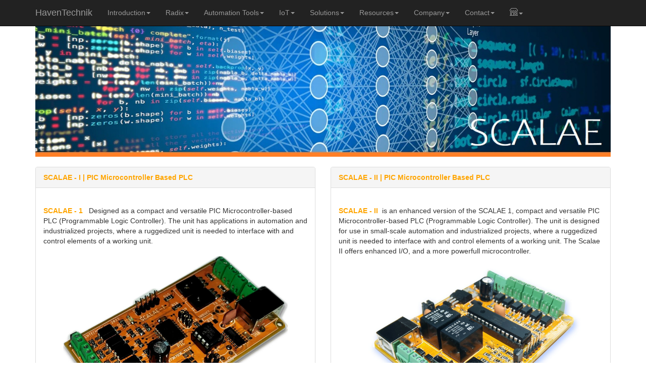

--- FILE ---
content_type: text/html; charset=utf-8
request_url: https://www.haventechnik.com/Products/marks/scalae1
body_size: 7361
content:


<!DOCTYPE html>

<html lang="en">
<head>
    <style type="text/css">
    .BigCheckBox input {width:20px; height:20px;}
    </style>
    <meta charset="utf-8" />
    <!--meta name="viewport" content="width=device-width, initial-scale=1.0" /-->
    <!--meta name="viewport" content="width=device-width, initial-scale=1.0" /-->
    <meta name="viewport" content="width=device-width, minimum-scale=0.25, maximum-scale=1.6, initial-scale=1.0" /><meta id="viewportid" name="viewport" /><meta name="description" content="Haventechnik provides custom system design services, PIC Microcontroller based technology, services and training" /><meta name="keywords" content="Microchip, PIC16F, PIC18F, PIC24, Raspberry PI,PIC development boards,PIC Microcontroller,IOT,IIOT,Embedded Systems,PIC Training,WIFI,GSM" /><meta name="author" content="Michael A Havenga, HavenTechnik" /><title>
	SCALAE-1 PICPLC - HavenTechnik
</title><script src="/Scripts/modernizr-2.6.2.js"></script>
<link href="/Content/bootstrap.css" rel="stylesheet"/>
<link href="/Content/Site.css" rel="stylesheet"/>
<link href="../../HT_Round.ico" rel="shortcut icon" type="image/x-icon" /></head>
<body>
    <form method="post" action="./scalae1" id="ctl01">
<div class="aspNetHidden">
<input type="hidden" name="__EVENTTARGET" id="__EVENTTARGET" value="" />
<input type="hidden" name="__EVENTARGUMENT" id="__EVENTARGUMENT" value="" />
<input type="hidden" name="__VIEWSTATE" id="__VIEWSTATE" value="P+WsDWHP7rvM3C4JOsiya1oYjNWIsnrsZzTDw4U790oIUqon9YXREZ8IachdrRSsKGr66BwRUF/jwaLvkzluIM/FCmtXdIlpoNoScVTzyVhOWQTOS1u72lTpM0eC4ywDXdA+G44RFsY7RyezCGZIIK0mEbNHz2JqUE8HEobrbPMVeAolswGds+vvMO+BIcESSjc2Uw7rRg76FS25bMpw1g==" />
</div>

<script type="text/javascript">
//<![CDATA[
var theForm = document.forms['ctl01'];
if (!theForm) {
    theForm = document.ctl01;
}
function __doPostBack(eventTarget, eventArgument) {
    if (!theForm.onsubmit || (theForm.onsubmit() != false)) {
        theForm.__EVENTTARGET.value = eventTarget;
        theForm.__EVENTARGUMENT.value = eventArgument;
        theForm.submit();
    }
}
//]]>
</script>



<script src="/bundles/MsAjaxJs?v=c42ygB2U07n37m_Sfa8ZbLGVu4Rr2gsBo7MvUEnJeZ81" type="text/javascript"></script>
<script type="text/javascript">
//<![CDATA[
if (typeof(Sys) === 'undefined') throw new Error('ASP.NET Ajax client-side framework failed to load.');
//]]>
</script>

<script src="../../Scripts/jquery-1.10.2.js" type="text/javascript"></script>
<script src="../../Scripts/bootstrap.js" type="text/javascript"></script>
<script src="../../Scripts/respond.js" type="text/javascript"></script>
<script src="/bundles/WebFormsJs?v=AAyiAYwMfvmwjNSBfIMrBAqfU5exDukMVhrRuZ-PDU01" type="text/javascript"></script>
<div class="aspNetHidden">

	<input type="hidden" name="__VIEWSTATEGENERATOR" id="__VIEWSTATEGENERATOR" value="C107B4EF" />
</div>
        <script type="text/javascript">
//<![CDATA[
Sys.WebForms.PageRequestManager._initialize('ctl00$ctl11', 'ctl01', [], [], [], 90, 'ctl00');
//]]>
</script>

        <div class="navbar navbar-inverse navbar-fixed-top">            
            <div class="container">
                <div class="navbar-header">
                    <button type="button" class="navbar-toggle" data-toggle="collapse" data-target=".navbar-collapse">
                        <span class="icon-bar"></span>
                        <span class="icon-bar"></span>
                        <span class="icon-bar"></span>
                    </button>
                    <a href="../../" class="navbar-brand">HavenTechnik</a>
                </div>
                <div class="navbar-collapse collapse">
                    <ul class="nav navbar-nav">
                        <!--li><a href="../../Systems">Systems</a></li-->
                        <!--li><a href="../../customdesign">Custom Design</a></li-->
                        <li class="dropdown"><a class="dropdown-toggle" data-toggle="dropdown" href="#">Introduction<span class="caret"></span></a>
                            <ul class="dropdown-menu">
                              <li><a href="../../About">About Us</a></li>
                              <li><a target="_blank" href="https://docs.haventechnik.com/">Our Services</a></li>   
                            </ul>
                          </li>                          
                        <li class="dropdown"><a class="dropdown-toggle" data-toggle="dropdown" href="#">Radix<span class="caret"></span></a>
                            <ul class="dropdown-menu">                              
                              <li><a href="../../devboards/Cyan28">RADIX | Cyan 28</a></li>
                              <li class="divider"></li>    
                              <!--li class="divider"></li-->  
                              <li><a href="../../devboards/radix">Radix | Salvo</a></li>
                              <li><a href="../../devboards/radixnano">Radix | Nano</a></li>
                               <li class="divider"></li>   
                              <li><a href="../../devboards/Static40">Radix | DUO</a></li>
                              <li><a href="../../devboards/duoshield">Radix | DUO Shield</a></li>
                              <li><a href="../../devboards/sepia">Radix | Sepia</a></>   
                              <li><a href="../../devboards/signum">Radix | Signum</a></li>    
                              <li class="divider"></li>
                              <li><a href="../../devboards/vado">Radix | Vado</a></li>  
                              <li class="divider"></li>
                              <li><a target="_blank" href="https://docs.haventechnik.com/future-products">Radix | Optimo</a></li>  
                              <!--li><a href="../../Pinguino">Pinguino</a></>
                              <li><a href="../../iot">IOT ETH</a></li-->
                            </ul>
                          </li>         
                        <li class="dropdown"><a class="dropdown-toggle" data-toggle="dropdown" href="#">Automation&nbsp;Tools<span class="caret"></span></a>
                            <ul class="dropdown-menu">
                              <li><a href="../ESCA_MOD/escaintro">ESCA Introduction </a></li>
                              <li><a href="../ESCA_MOD/aqua">ESCA - AQUA</a></li>
                              <li><a href="../ESCA_MOD/sms">Soil&nbsp;Moisture&nbsp;Sensors</a></li>  
                              <li class="divider"></li>                                        
                              <li><a href="../scalaei">H-MATIX&nbsp;Introduction</a></li>
                              <li><a href="../scalaedicio">H-MATIX&nbsp;CONTROL</a></li>
                              <li><a href="../scalae/scalaeauto">H-MATIX&nbsp;AUTO</a></li>                                 
                              <li class="divider"></li>
                                <li><a href="../hmatix/loraclick">H-MATIX | Lora Adaptor</a></li>  
                              <li class="divider"></li>
                              <li><a href="../actuate/actuateintro">ACTUATE Introduction</a></li>                              
                            </ul>
                          </li>
                          <li class="dropdown"><a class="dropdown-toggle" data-toggle="dropdown" href="#">IoT<span class="caret"></span></a>
                            <ul class="dropdown-menu">                                
                                <li><a href="../../Solutions/RF">RF&nbsp;Modules</a></li>
                                <li class="divider"></li>
                                <li><a href="../../Solutions/WifiSwitch">WiFi&nbsp;Modules</a></li>                                
                            </ul>
                         </li>   
                          <li class="dropdown"><a class="dropdown-toggle" data-toggle="dropdown" href="#">Solutions<span class="caret"></span></a>
                            <ul class="dropdown-menu">                                
                                <li><a href="../../Solutions/RaspberryPI">Raspberry PI</a></li>
                                <li><a href="../../ContactUs">Contact Us</a></li>
                            </ul>
                         </li>                            
                        <li class="dropdown"><a class="dropdown-toggle" data-toggle="dropdown" href="#">Resources<span class="caret"></span></a>
                            <ul class="dropdown-menu">
                              <li><a href="../../catalogue">Product Catalog</a></li>  
                              <li class="divider"></li>
                              <li><a href="../../ProductSupport/supporteddevices">Supported Devices</a></li>      
                              <li class="divider"></li>
                              <li><a target ="_blank" href="https://docs.haventechnik.com">Documentation</a></li>                              
                            </ul>
                          </li>                        
                        <li class="dropdown"><a class="dropdown-toggle" data-toggle="dropdown" href="#">Company<span class="caret"></span></a>
                            <ul class="dropdown-menu">                                                                
                                <li><a href="../../News">What's New?</a></li> 
                                <li><a href="../../clients">Clients</a></li>
                                <li><a href="../../bcn/bcn">Resellers</a></li>
                                <li><a href="../../About">About Us</a></li>
                            </ul>
                         </li>
                        <li class="dropdown"><a class="dropdown-toggle" data-toggle="dropdown" href="#">Contact<span class="caret"></span></a>
                            <ul class="dropdown-menu">                                
                                <li><a href="../../ContactUs">Contact Us</a></li>
                                <li><a href="../../Contact">Contact Info</a></li>                                                              
                            </ul>
                         </li>                        
                        <li class="dropdown"><a class="dropdown-toggle" data-toggle="dropdown" href="#"><svg xmlns="http://www.w3.org/2000/svg" width="16" height="16" fill="currentColor" class="bi bi-shop" viewBox="0 0 16 16">
  <path d="M2.97 1.35A1 1 0 0 1 3.73 1h8.54a1 1 0 0 1 .76.35l2.609 3.044A1.5 1.5 0 0 1 16 5.37v.255a2.375 2.375 0 0 1-4.25 1.458A2.371 2.371 0 0 1 9.875 8 2.37 2.37 0 0 1 8 7.083 2.37 2.37 0 0 1 6.125 8a2.37 2.37 0 0 1-1.875-.917A2.375 2.375 0 0 1 0 5.625V5.37a1.5 1.5 0 0 1 .361-.976l2.61-3.045zm1.78 4.275a1.375 1.375 0 0 0 2.75 0 .5.5 0 0 1 1 0 1.375 1.375 0 0 0 2.75 0 .5.5 0 0 1 1 0 1.375 1.375 0 1 0 2.75 0V5.37a.5.5 0 0 0-.12-.325L12.27 2H3.73L1.12 5.045A.5.5 0 0 0 1 5.37v.255a1.375 1.375 0 0 0 2.75 0 .5.5 0 0 1 1 0zM1.5 8.5A.5.5 0 0 1 2 9v6h1v-5a1 1 0 0 1 1-1h3a1 1 0 0 1 1 1v5h6V9a.5.5 0 0 1 1 0v6h.5a.5.5 0 0 1 0 1H.5a.5.5 0 0 1 0-1H1V9a.5.5 0 0 1 .5-.5zM4 15h3v-5H4v5zm5-5a1 1 0 0 1 1-1h2a1 1 0 0 1 1 1v3a1 1 0 0 1-1 1h-2a1 1 0 0 1-1-1v-3zm3 0h-2v3h2v-3z"/>
</svg><span class="caret"></span></a>
                            <ul class="dropdown-menu">
                                <li><a target="_blank" href ="https://haventechnik.company.site/">On Line Store</a></li>
                            </ul>
                        </li>
                    </ul>
                    
                            <!--ul class="nav navbar-nav navbar-right">
                                <li><a href="../../Account/Register">Register</a></li>
                                <li><a href="../../Account/Login">Log in</a></li>
                            </ul-->
                        
                </div>
            </div>
        </div>
        <div class="container body-content">
            
    <div class ="container">
        <div class ="row">
        <div class ="col-md-12">
            <img src ="/Media/Scalae/Scalae.jpg" style ="width:100%; height:100%">
        </div>
    </div>
        <div class ="row">
            &nbsp;
        </div>
    <div class ="row">
        <div class ="col-md-6">
            <div class="panel panel-default">
          <div class="panel-heading" style="color:orange"><strong>SCALAE - I | PIC Microcontroller Based PLC</strong></div>
          <div class="panel-body">
              <br/><b style="color:orange">SCALAE - 1  </b>&nbsp; Designed as a compact and versatile PIC Microcontroller-based PLC (Programmable Logic Controller). The unit has applications in automation and industrialized projects, where a ruggedized unit is needed to interface with and control elements of a working unit.<br/><br/><img src ="/Media/Scalae/SCALAE_1.jpeg" class = "text-center" style ="width:85%; height:85%">
              <br/>
          </div>
          </div>
        </div>
        <div class ="col-md-6">
                        <div class="panel panel-default">
          <div class="panel-heading" style="color:orange"><strong>SCALAE - II | PIC Microcontroller Based PLC</strong></div>
          <div class="panel-body">
              <br/><b style="color:orange">SCALAE - II  </b>&nbsp;is an enhanced version of the SCALAE 1, compact and versatile PIC Microcontroller-based PLC (Programmable Logic Controller). The unit is designed for use in small-scale automation and industrialized projects, where a ruggedized unit is needed to interface with and control elements of a working unit. The Scalae II offers enhanced I/O, and a more powerfull microcontroller.<br/><br/><img src ="/Media/Scalae/scalaeII.jpg" class = "text-center" style ="width:85%; height:85%">
              <br/>
              <a href="../scalaeii" class="btn btn-warning btn-xs">More info here &raquo;</a>  
          </div>
          </div>
        </div>
    </div>
        <div class ="row">
        <div class ="col-md-6">
            <div class="panel panel-default">
          <div class="panel-heading" style="color:orange"><strong>SCALAE - III | PIC Microcontroller Based PLC</strong></div>
          <div class="panel-body">
              <br/><b style="color:orange">SCALAE - III  </b>&nbsp; is an enhanced version of the SCALAE 1, compact and versatile PIC Microcontroller-based PLC (Programmable Logic Controller). The unit is designed for use in small-scale automation and industrialized projects, where a ruggedized unit is needed to interface with and control elements of a working unit. The Scalae III offers enhanced I/O, and a more powerfull microcontroller.<br/><br/><img src ="/Media/Scalae/SCALAE_LOGO_AS.jpg" class = "text-center" style ="width:85%; height:85%">
              <br/>
          </div>
          </div>
        </div>
        <div class ="col-md-6">
                        <div class="panel panel-default">
          <div class="panel-heading" style="color:orange"><strong>SCALAE - Sense | PIC Microcontroller Based PLC</strong></div>
          <div class="panel-body">
              <br/><b style="color:orange">SCALAE - Sense  </b>&nbsp;is an enhanced unit in the SCALAE Series. The Sense is compact and versatile PIC Microcontroller-based PLC (Programmable Logic Controller). The unit is designed for use in small-scale automation and industrialized projects, where a ruggedized unit is needed to interface with and control elements of a working unit.<br/><br/><br/><img src ="/Media/Scalae/SCALAE_LOGO_AS.jpg" class = "text-center" style ="width:85%; height:85%">
              <br/>
          </div>
          </div>
        </div>
    </div>
    <div class ="row">
    <div class = "col-md-3 mx-auto">
                    <div class="panel panel-default">
          <div class="panel-heading" style="color:orange">SCALAE Embedded PLC</div>
          <div class="panel-body">
              <img src="/Media/Scalae/concept.jpg" style ="width:auto;height:auto;" /> <strong>SCALAE</strong> is a PIC Microcontroller based automation platform that allows the avid hobbiyst and professioal user to build real world applications. The unit is designed to support specific PIC devices.
              <br /><br />SCALAE is a&nbsp; family of automation systems is highly capable with many on board peripherals, digital IO, A2D, Serial coms, etc. Depending on the devices, this determines the features available. The features available are device dependent, so please compare the device with the feature list to ensure thre required featires are available.</div>
          </div>
    </div>
    <div class = "col-md-3 mx-auto">
        <div class="panel panel-default">
          <div class="panel-heading" style="color:orange">Features . . .</div>
          <div class="panel-body">
              <img src="/Media/Scalae/features.jpg" style ="width:auto;height:auto;" />
              <br />
              <ul>
                  <li>Internal PSU for Opto and operational needs<ul>
                      <li>5 Vdc Internal</li>
                      <li>12/24 Vdc available externally for I/O</li>
                      </ul>
                  </li>
                  <li>USB-UART<ul>
                      <li>Standrd USB - UART interaface</li>
                      </ul>
                  </li>
                  <li>Programming<ul>
                      <li>Internal ICSP Programming Header</li>
                      <li>Bootloader Capable - Device Dependent</li>
                      </ul>
                  </li>
                  <li>Device Utilities<ul>
                      <li>Reset button</li>
                      <li>Power LED</li>
                      </ul>
                  </li>
              </ul>
          </div>
          </div>   
    </div>
    <div class = "col-md-3 mx-auto">
                    <div class="panel panel-default">
          <div class="panel-heading" style="color:orange">Capabilities</div>
          <div class="panel-body">
              <img src="/Media/Scalae/capabilities.jpg" style ="width:auto;height:auto;" /> <strong>SCALAE</strong> is designed to facilitate automated applications where the unit makes inteligent descisions based on the custom developed software that the user installs. The compact design is suitable for 
              small to medium applications where a cost effective and realiable system is needed. 
              <br />
              LDMICRO, an open source application&nbsp; is used to create the software which is then flashed to the device using the ICSP protocol or boorloading. The latest version can be obtained from the respective GiTHub repository, see the links below.</div>
          </div>   

    </div>
    <div class = "col-md-3 mx-auto">
        <div class="panel panel-default">
          <div class="panel-heading" style="color:orange">Industrialized Automated Applicationss</div>
          <div class="panel-body">
              <img src="/Media/Scalae/applications.jpg" style ="width:auto;height:auto;" />
              Embedded applications range from standalone systems which control a single element, to wired or wireless applications interconnected for reporting and monitoring.
              <strong>SCALAE</strong> is an ideal, cost effective and well supported tool with an efficient tool chain that will assist in completing projects and getting products to market.
          </div>
          </div>   
    </div>
    </div>    
    <div class ="row">
    <div class = "col-md-12 mx-auto">
        <div class="panel panel-default">
          <div class="panel-heading" style="color:orange">&nbsp;Resources</div>
          <div class="panel-body">
            <table class ="table table-hover">
	        <tr>
		        <td style="width:32%"><strong>Resource Title</strong></td>
                <td><strong>Item</strong></td>
		        <td><strong>REV / VER</strong></td>
                <td><strong>Description</strong></td>                
	        </tr>
            <tr>
		        <td style="width:32%">SCALAE - Getting Started Guide</a></td>
		        <td>Document</td>
                <td><a target ="_blank"  href="https://www.dropbox.com/s/290cxtfngrrh3gq/Getting%20Started%20Guide%20-%20SCALE%20Series.pdf?dl=0">Original&nbsp;Release</a></td>
                <td>Technical document which describes the SCALAE series, how to use the product and basic technical information.</td>                
	        </tr>
                <tr>
		        <td style="width:32%">SCALAE - IO Mapping</td>
		        <td>Document</td>
                <td><a target ="_blank"  href="https://www.dropbox.com/s/r8jgfejs8pr5vf3/Scalae%20I%20IO%20Mapping.pdf?dl=0">Original&nbsp;Release</a></td>
                <td>Step by step discussionn on how to map IO for the Scalae 1</td>                
	        </tr>
            <tr>
		        <td style="width:32%" rowspan="2" >LDMicro<br /><sup>LDMicro is open source technology which is not the intillectual property of HavenTechnik</sup></td>
		        <td>Software</td>
                <td><a href="https://github.com/LDmicro/LDmicro/releases">Latest Release</a></td>
                <td>LDMicro, option 1 which supports 16F devices. </td>                
	        </tr>
            <tr>
		        <!--td style="width:32%"><a target ="_blank"  href="https://www.dropbox.com/s/290cxtfngrrh3gq/Getting%20Started%20Guide%20-%20SCALE%20Series.pdf?dl=0">SCALAE -1 - Getting Started Guide</a></td-->
		        <td>Software</td>
                <td><a href="https://github.com/joegil95/LdMicro32" target="_blank">Latest Release</a></td>
                <td>LDMicro, option 2 which supports 16F devices, and some additional 18F devices </td>                
	        </tr>    
            </table>    
          </div>
          </div>   
    </div>
</div>
</div>

            <hr />
            <footer>
                <div class="panel panel-default">
                    <div class="panel-body"> </div>                
                <div class ="row">
                    <div class ="col-md-12">
                    <div class ="col-md-2">
                        <b>Communication Solutions</b>
                        <ul>                            
                            <li><a href="../../Solutions/RF">RF</a></li>
                            <li><a href="../../Solutions/WifiSwitch">WiFi</a></li>                           
                        </ul>
                        <b>Alternate Solutions</b>
                         <ul>
                                    
                                    <li><a href="../../Solutions/RaspberryPI">Raspberry PI</a></li>
                         </ul>
                    </div>
                    <div class ="col-md-2">
                        <b>Automation Solutions</b>
                        <ul>
                            <li><a href="https://docs.haventechnik.com/h-matix" target="_blank">H-MATIX</a>
                                <ul>
                                    <li><a href="../hmatix/smartrelay">Smart Relay</a> </li>
                                    <li><a href="../scalae/scalaeauto">Auto</a></li>
                                    <li><a href="../hmatix/loraclick">Lora Adaptor</a></li>
                                </ul>
                            </li>   
                            <li><a href="../actuate/actuateintro">ACTUATE</a>
                                <ul>
                                    <li><a href="https://docs.haventechnik.com/actuate-relay-3ch" target="_blank">3-Channel</a></li>
                                    <li><a href="https://docs.haventechnik.com/actuate-relay-4ch" target="_blank">4-Channel</a></li>
                                    <li><a href="https://docs.haventechnik.com/actuate-relay-aq" target="_blank">4 Channel</a></li>
                                    <li><a href="https://docs.haventechnik.com/actuate-relay-8-channel" target="_blank">8 Channel</a></li>
                                </ul>
                            </li>                               
                            <!--ul>
                                <li><a href="scalae1">SCALAE 1</a></li>
                                <li><a href="../scalaeii">SCALAE II</a></li>
                                <li><a href="scalae1">SCALAE 3</a></li>
                            </ul></li-->                            
                        </ul>                                                
                    </div>
                    <div class ="col-md-2">
                        <b>Environment Monitoring</b>
                        <ul>  
                         <!--li><a href="../../Cryos/CryosController">Controller</a></li-->
                          <li><a href="../ESCA_MOD/aqua">ESCA AQUA</a></li>
                          <li><a href="../../Solutions/WifiSwitch">SCALAE SENSE</a></li>
                          <li><a href="../ESCA_MOD/sms">Soil&nbsp;Moisture&nbsp;Sensors</a></li>    
                         </ul>       
                            
                            <!--li><a href="../Esca">Esca</a>
                                <ul>
                                    <li>Esca - Aqua</li>
                                    <li>Esca - Control</li>
                                     <li><a href="../../instrument">Factor</a></li>
                                </ul>
                            </li>
                        </ul-->
                    </div> 
                    <div class ="col-md-3">
                        <b>PIC Development Tools | RADIX</b>
                        <ul>                                                
                                    <li><a href="../../devboards/radixnano">[NANO]</a></li>
                                    <li><a href="../../devboards/Static40">[DUO]</a></li>
                                    <li><a href="../../devboards/sepia">[SEPIA]</a></li>
                                    <li><a href="../../devboards/signum">[SIGNUM]</a></li>
                                    <li><a href="../../devboards/vado">[VADO]</a></li>                                  
                                
                        </ul>
                    </div>
                    <div class ="col-md-3">
                        <b>Resources</b>
                        <ul>
                            <li><a href="../../ContactUs">Contact Us</a></li>                               
                            <li><a target="_blank" href="https://haventechnik.company.site/">Online Store</a>
                            <li><a target="_blank" href="https://docs.haventechnik.com/">Documentation</a>                                                   
                        </ul>
                    </div>  
                </div>
                </div>
                </div>
                <hr />
                <p><sup>&copy; 2026 - HavenTechnik. All rights reserved. The contents of this site is considered correct at the time of publishing and may be changed or ammended without notice. The site contents is available without waranty or acceptance of liability. Any reference or display of branding belonging to
                    another organization, unless otherwise stated remains the property of the original or respective owner.
                 </sup>
                </p>                
            </footer>
        </div>
    </form>
</body>
</html>

--- FILE ---
content_type: text/css
request_url: https://www.haventechnik.com/Content/Site.css
body_size: 557
content:
/* Move down content because we have a fixed navbar that is 50px tall */
body {
    padding-top: 50px;
    padding-bottom: 20px;
}

/* Wrapping element */
/* Set some basic padding to keep content from hitting the edges */
.body-content {
    padding-left: 15px;
    padding-right: 15px;
}

/* Override the default bootstrap behavior where horizontal description lists 
   will truncate terms that are too long to fit in the left column 
*/
.dl-horizontal dt {
    white-space: normal;
}

/* Set widths on the form inputs since otherwise they're 100% wide */
input[type="text"],
input[type="password"],
input[type="email"],
input[type="tel"],
input[type="select"] {
    max-width: 280px;
}

/* Responsive: Portrait tablets and up */
@media screen and (min-width: 768px) {
    .jumbotron {
        margin-top: 20px;
    }
    .body-content {
        padding: 0;
    }
}

/*My Stuff*/
button {
    height: 40px;
    width: 79px;
    border-radius: 5px;
    padding: 10px;
    font-size: 12px;
    font-family: Calibri, sans-serif;    
    background-color: orange;
}
